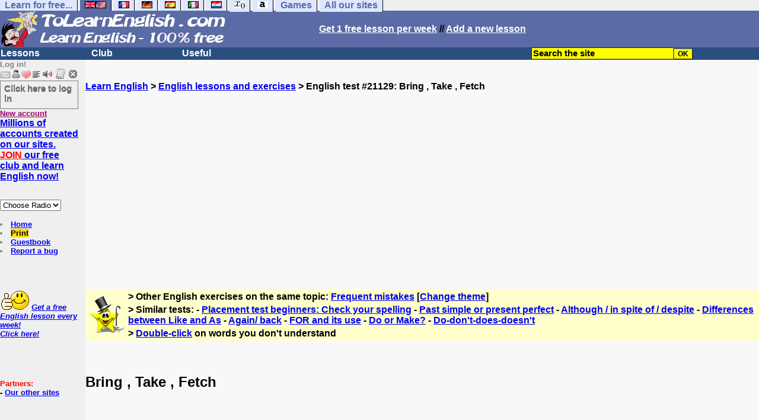

--- FILE ---
content_type: text/html; charset=ISO-8859-1
request_url: https://www.tolearnenglish.com/exercises/exercise-english-2/exercise-english-21129.php
body_size: 11548
content:
<!DOCTYPE HTML PUBLIC "-//W3C//DTD HTML 4.01 Transitional//EN" "https://www.w3.org/TR/html4/loose.dtd"><HTML><HEAD><meta charset="iso-8859-1"><TITLE>Bring , Take , Fetch-English</TITLE><META name="description" content="English: Bring , Take , Fetch"><link rel="canonical" href="https://www.tolearnenglish.com/exercises/exercise-english-2/exercise-english-21129.php" /><meta property="og:image" content="//www.anglaisfacile.com/cgi2/myexam/images2/tous1big.gif"/><meta property="og:description" content="HERE THERETake: ------->------->------->------->------->Bring: <-------<-------<-------<-------<------- Fetch: ------->------->------->------->-------> <-------<-------<-------<-------<------- Choisir parmi les propositions ..."/><SCRIPT>function sajaxSave(){function a(a){for(var b=a+"=",c=document.cookie.split(";"),d=0;d<c.length;d++){for(var e=c[d];" "==e.charAt(0);)e=e.substring(1,e.length);if(0==e.indexOf(b))return e.substring(b.length,e.length)}return null}var b=a("auteur_cookies");if(!b)return void alert("Please log in before using this tool.");var c=confirm("Do you really want to save your test to take it later? To get help about this tool, please click on the ? button on the right.");if(!c)return void alert("Cancelled");var d=document.forms.form2.elements.nb.value,e="";for(save=1;save<=d;)champ="p"+save,e=e+"#"+document.forms.form2.elements[champ].value,save++;var f=null;if(window.XMLHttpRequest)f=new XMLHttpRequest;else{if(!window.ActiveXObject)return void alert("Your browser doesn't support XMLHTTPRequest...");f=new ActiveXObject("Microsoft.XMLHTTP")}var g="POST",h="/cgi2/myexam/sauvegarder.php",i="21129";""!=e&&(data="id="+i+"&contenu="+e),"GET"==g&&null!=data&&(h+="?"+data,data=null),f.open(g,h,!0),f.onreadystatechange=function(){if(4==f.readyState){var a=f.responseText.split(":");"login"==typeof a[1],alert("Your test has just been saved. To get help about this tool, please click on the ? button on the right.")}},"POST"==g&&f.setRequestHeader("Content-type","application/x-www-form-urlencoded"),f.send(data)}function sajaxLoad(){function a(a){for(var b=a+"=",c=document.cookie.split(";"),d=0;d<c.length;d++){for(var e=c[d];" "==e.charAt(0);)e=e.substring(1,e.length);if(0==e.indexOf(b))return e.substring(b.length,e.length)}return null}var b=a("auteur_cookies");if(!b)return void alert("Please log in before using this tool.");var c=confirm("Do you really want to use our backup? Your answers on this page will be replaced.");if(!c)return void alert("Cancelled");var d=null;if(window.XMLHttpRequest)d=new XMLHttpRequest;else{if(!window.ActiveXObject)return void alert("Your browser doesn't support XMLHTTPRequest...");d=new ActiveXObject("Microsoft.XMLHTTP")}var e="POST",f="/cgi2/myexam/sauvegarder.php",h="webmaster",i="load",j="21129",m=null;m="user="+h+"&action="+i+"&id="+j,"GET"==e&&null!=m&&(f+="?"+m,m=null),d.open(e,f,!0),d.onreadystatechange=function(){if(4==d.readyState){var a=d.responseText.split("!/!/");if("undefined"!=typeof a[1],"none"==a[0])return alert("Sorry but there is no backup for your account. Backups are stored for 5 days."),!1;if(0==isNaN(a[0])){var b=confirm("We have found your answers, but they are for another test. Would you like to be redirected to the correct test? (you will lose your answers on the current test).");return b?(window.location.replace("/correspondants/google.php?q="+a[0]),!1):void alert("Cancelled")}a[0]=a[0].replace(/- §-/g,"&"),explode=a[0].split("#");var c=document.forms.form2.elements.nb.value;for(save=1;save<=c;)champ="p"+save,void 0!=explode[save]&&(document.forms.form2.elements[champ].value=explode[save]),save++}},"POST"==e&&d.setRequestHeader("Content-type","application/x-www-form-urlencoded"),d.send(m)}</SCRIPT><meta charset="ISO-8859-1"><meta http-equiv="Content-Language" content="en"><meta name="author" content="Laurent Camus"><link href="https://plus.google.com/106726589010686533246" rel="publisher" /><meta name="copyright" content="copyright Laurent Camus"><LINK REL="SHORTCUT ICON" HREF="https://www.anglaisfacile.com/favicon.ico"><SCRIPT>function EcritCookie3(nom, valeur, expire, chemin, domaine, secure) {document.cookie = nom + "=" + escape(valeur) + ( (expire) ? ";expires=" + expire.toGMTString() : "") + ( (chemin) ? ";path=" + chemin : "") + ( (domaine) ? ";domain=" + domaine : "") + ( (secure) ? ";secure" : "");} var date_exp = new Date ();date_exp.setTime (date_exp.getTime() + (60*60*24*30*1000));EcritCookie3("gomobile","d",date_exp);</SCRIPT><style type="text/css">
<!--
.myButton{height:40px;width:118px;background-color:transparent;border:1px solid #7f7d80;display:inline-block;cursor:pointer;color:#7f7d80;font-family:Arial;font-size:15px;padding:3px 6px;text-decoration:none;text-shadow:0 1px 0 #2f6627}.myButton:hover{background-color:#2a47bd}.myButton:active{position:relative;top:1px}
A:hover { background-color:#FFFF00 }BODY{PADDING-RIGHT:0px;PADDING-LEFT:0px;PADDING-BOTTOM:0px;MARGIN:0px;COLOR:#000;PADDING-TOP:0px;FONT-FAMILY:Verdana,Geneva,Arial,Helvetica,sans-serif;BACKGROUND-COLOR:#fff}IMG{BORDER-TOP-STYLE:none;BORDER-RIGHT-STYLE:none;BORDER-LEFT-STYLE:none;BORDER-BOTTOM-STYLE:none}#header{FONT-WEIGHT:normal;MARGIN:0px;COLOR:#5a6ba5;BACKGROUND-COLOR:#5a6ba5;TEXT-DECORATION:none}#header H1{FONT-WEIGHT:normal;MARGIN:0px;COLOR: #5a6ba5;BACKGROUND-COLOR:#5a6ba5;TEXT-DECORATION:none}#header H2{FONT-WEIGHT:normal;MARGIN:0px;COLOR: #5a6ba5;BACKGROUND-COLOR:#5a6ba5;TEXT-DECORATION:none}#header A{FONT-WEIGHT:normal;MARGIN:0px;COLOR: #5a6ba5;BACKGROUND-COLOR:#5a6ba5;TEXT-DECORATION:none}#header H1{PADDING-RIGHT:10px;PADDING-LEFT:10px;FONT-SIZE:2em;PADDING-BOTTOM:0px;PADDING-TOP:0px;LETTER-SPACING:0.2em}#header H2{PADDING-RIGHT:10px;PADDING-LEFT:10px;FONT-SIZE:1em;PADDING-BOTTOM:10px;PADDING-TOP:0px;LETTER-SPACING:0.1em}#navi H2{DISPLAY:none}#content H2{DISPLAY:none}#preview H2{DISPLAY:none}#contentsidebar H2{DISPLAY:none}#sidebar H2{DISPLAY:none}#footer H2{DISPLAY:none}#navi UL{PADDING-RIGHT:0px;PADDING-LEFT:0px;PADDING-BOTTOM:0em;MARGIN:0px;COLOR:#000;PADDING-TOP:0;LIST-STYLE-TYPE:none;BACKGROUND-COLOR:#efefef}#navi LI{DISPLAY:inline}#navi LI A{BORDER-RIGHT:#000 1px solid;PADDING-RIGHT:0.5em;BORDER-TOP:#000 1px solid;PADDING-LEFT:0.5em;PADDING-BOTTOM:0.2em;COLOR:#5a6ba5;PADDING-TOP:0.2em;BACKGROUND-COLOR:#dfe7ff;TEXT-DECORATION:none}#navi LI A.first{font-weight:bold}#navi LI A:hover{COLOR:#fff;BACKGROUND-COLOR:#5a6ba5}#navi LI A.selected{font-weight:bold;COLOR:#fff;BACKGROUND-COLOR:#5a6ba5}#sidebar{BORDER-RIGHT:#ddd 1px dotted;PADDING-RIGHT:0.5em;MARGIN-TOP:1em;DISPLAY:inline;PADDING-LEFT:0.5em;FLOAT:left;PADDING-BOTTOM:0em;WIDTH:15em;PADDING-TOP:0em}#contentsidebar{PADDING-RIGHT:1em;PADDING-LEFT:1em;PADDING-BOTTOM:1em;MARGIN-LEFT:240px;PADDING-TOP:1em}#content{PADDING-RIGHT:1em;PADDING-LEFT:1em;PADDING-BOTTOM:1em;PADDING-TOP:1em}#navig{BORDER-TOP:#e79810 1px solid;BACKGROUND:#2b4e80;COLOR:white;PADDING-TOP:3px;HEIGHT:20px}#navig FORM{DISPLAY:inline}#navig FORM INPUT{HEIGHT:14px}#navig A{COLOR:white}#navigRight{DISPLAY:inline;FONT-WEIGHT:bold;MARGIN-LEFT:300px}#search{BORDER-TOP-WIDTH:0px;PADDING-RIGHT:5px;DISPLAY:inline;PADDING-LEFT:30px;FONT-WEIGHT:bold;BORDER-LEFT-WIDTH:0px;BORDER-BOTTOM-WIDTH:0px;PADDING-BOTTOM:2px;MARGIN:8px;COLOR:#fff;PADDING-TOP:5px;HEIGHT:20px;BORDER-RIGHT-WIDTH:0px}#search A{COLOR:white}}.navracine{ font-weight:bold; letter-spacing:0px}#menu1,#menu1 ul{ padding:0; margin:0; list-style-type:none}#menu1 a{ display:block; width:150px; background:#2b4e80; padding:1px; color:white; text-decoration:none}#menu1 li{ float:left; padding-right:1px; border-bottom:solid 1px #2b4e80}#menu1 li ul { position:absolute; padding-top:1px; left:-999em; width:150px}#menu1 li:hover ul,#menu1 li.sfhover ul{left:auto}#menu1 li ul li a {background:#9CC;color:black;FONT-SIZE:1em;width:320px}#menu1 li a:hover {background:#9CC; color:black}#menu1 li ul li a:hover{background:yellow;color:black}span.spoiler{background:#E0E0E0;color:#E0E0E0}span.spoiler img{visibility:hidden}span.seespoiler{background:transparent;color:#000}span.seespoiler img{visibility:visible}#dhtmltooltip{position:absolute;width:350px;border:2px solid black;padding:2px;background-color:lightyellow;visibility:hidden;z-index:100;filter:progid:DXImageTransform.Microsoft.Shadow(color=gray,direction=135)}--></style><SCRIPT>function sfHover(){var e=document.getElementById("menu1").getElementsByTagName("LI");for(var t=0;t<e.length;t++){e[t].onmouseover=function(){this.className+=" sfhover"};e[t].onmouseout=function(){this.className=this.className.replace(new RegExp(" sfhover\\b"),"")}}}function bookmarksite(e,t){if(window.sidebar)window.sidebar.addPanel(e,t,"");else if(window.opera&&window.print){var n=document.createElement("a");n.setAttribute("href",t);n.setAttribute("title",e);n.setAttribute("rel","sidebar");n.click()}else if(document.all)window.external.AddFavorite(t,e)}function afficher(e){if(document.getElementById(e).style.display=="block"){document.getElementById(e).style.display="none"}else{document.getElementById(e).style.display="block"}}function lirecetextrait(){var e="en";d_lnk=document;var t=unescape(d_lnk.selection?d_lnk.selection.createRange().text:d_lnk.getSelection?d_lnk.getSelection():"");var t=encodeURI(t);if(t.length==0){alert("Our robot can read out all the words you highlight. Please highlight words or sentences and click on this button. The robot will appear in a popup.");return}if(t.length>=1e3){t=t.substring(0,999)}window.open("http://text-to-speech.imtranslator.net/speech.asp?url=WMlnk&dir=en&text="+t).focus();return}function traduirecetextrait(){d_lnk=document;var e=unescape(d_lnk.selection?d_lnk.selection.createRange().text:d_lnk.getSelection?d_lnk.getSelection():"");if(e.length==0){alert("To translate a word or a sentence, please highlight this text with your mouse, and click on this button. The translation will appear in a popup.");return}window.open("http://translate.google.com/?langpair=en|fr&text="+e).focus();return}function sedeconnecter(){var e=confirm("Do you really want to log out?");if(e){window.location.replace("/logout.php")}else{return}}if(window.attachEvent)window.attachEvent("onload",sfHover);function MM_jumpMenu(targ,selObj,restore){eval(targ+".location='"+selObj.options[selObj.selectedIndex].value+"'");if(restore)selObj.selectedIndex=0}</SCRIPT>
<SCRIPT>function letsgo(e){
	e2=e.toString();e2=e2.trim();if(e2.length<3 || e2.length>40 || e2.indexOf('http')!== -1){e='';}
		if(!e)e="";if(e!=""){Click2=false;var t=slang?";slang="+slang:"";slang=null;if(dL.f){dL.f.w.value=e;dL.f.submit()}else{window.open(target+t+escape(e),"letsgo","scrollbars,resizable,width=640,height=632,left=0,top=0,screenx=0,screeny=0")}}}function fnGetInfo(){cursorToCopy();letsgo(event.dataTransfer.getData("Text"))}function dClk(e){Click2=true;var t=null;if(dL.getSelection)t=dL.getSelection();else if(dL.selection&&dL.selection.createRange){var n=dL.selection.createRange();if(n)t=n.text}if(!t)if(Saf)t=getSelection();if(!t&&Ope){window.open("/trans.php","otherWin","scrollbars,resizable,width=610,height=520");Ope=false}letsgo(t);return true}function nsGetInfo(e){dL.f.w.value=e.data;return false}function cursorToCopy(){event.returnValue=false;event.dataTransfer.dropEffect="copy"}function searchURL(e,t){return""}function searchExt(e,t){return""}function set_eng_pref(){eID=1;if(!dE)get_pref();if(dE){eID=dE.selectedIndex}siteID=dE.options[eID].value;set_pref(eID);return siteID}if(typeof tjsdisable=="undefined"){var dL=document;var ns4=dL.layers?true:false;var ns6=dL.getElementById?true:false;var ie4=dL.all?true:false;var ie5=ie4&&ns6?true:false;var vL=navigator.appVersion.toLowerCase();X11=vL.indexOf("x11")>-1;Mac=vL.indexOf("mac")>-1;Agt=navigator.userAgent.toLowerCase();Ope=Agt.indexOf("ope")>-1;Saf=Agt.indexOf("safari")>-1;var Click1=false;var Click2=false;var otherWindow="no";var dE;var s;var slang="";var target="https://www.wordreference.com/definition/";if(ns4){window.captureEvents(Event.DRAGDROP|Event.DBLCLICK|Event.MOUSEUP|Event.KEYDOWN);window.onDragDrop=nsGetInfo;window.onDblClick=dClk;window.onMouseUp=mUp;window.onKeyUp=Key}else{if(ie4||Ope||Saf){dL.ondblclick=dClk;dL.onmouseup=mUp;dL.onkeyup=Key}else dL.addEventListener("dblclick",dClk,false)}function Key(e){var t=ns4?e.which:event.keyCode;if(event)if(event.target)if(event.target.tagName=="input")return true;if(t==13)dClk(e);return true}function mUp(e){if(X11||Mac||Ope){if(Click1){Click2=true}else{Click1=true;setTimeout("Click1=false;",550)}}if(Click2)dClk(e);return true}function otherWin(e){e.target="otherWin";if(s=="s"){e.target=ie4?"_main":"_content"}else{otherWindow=window.open(e.href,"otherWin","channelmode=0,scrollbars,resizable,toolbar,width=650,height=632");if(ie5||ns4)otherWindow.focus();return false}return true}}</SCRIPT>
<script type="text/javascript" src="https://cache.consentframework.com/js/pa/27147/c/62ey2/stub" charset="utf-8"></script><script type="text/javascript" src="https://choices.consentframework.com/js/pa/27147/c/62ey2/cmp" charset="utf-8" async></script></HEAD><body text="#000000" leftmargin="0" topmargin="0" marginwidth="0" marginheight="0" bgcolor="#F8F8F8"><a name="mytop"></a><!--PageHeaderFmt-->
<DIV id=navi>
<UL>
<LI><A class=first href="/free-educational-sites.php" onMouseover="ddrivetip('Our free educational sites')"; onMouseout="hideddrivetip()">Learn for free...</A> 
<LI><A class=selected href="//www.tolearnenglish.com/" onMouseover="ddrivetip('Learn English for free')"; onMouseout="hideddrivetip()"><IMG SRC=//www.anglaisfacile.com/images/drapeaux/uk.gif BORDER=0 HEIGHT=12 WIDTH=18><IMG SRC=//www.anglaisfacile.com/images/drapeaux/us.gif BORDER=0 HEIGHT=12 WIDTH=18></A>
<LI><A class=first href="//www.tolearnfrench.com/" onMouseover="ddrivetip('Learn French for free')"; onMouseout="hideddrivetip()"><IMG SRC=//www.anglaisfacile.com/drapfr2.gif BORDER=0 HEIGHT=12 WIDTH=18></A> 
<LI><A class=first href="http://german.tolearnfree.com/" onMouseover="ddrivetip('Learn German for free')"; onMouseout="hideddrivetip()"><IMG SRC=//www.anglaisfacile.com/images/drapeaux/de.gif BORDER=0 HEIGHT=12 WIDTH=18></A>
<LI><A class=first href="http://spanish.tolearnfree.com/" onMouseover="ddrivetip('Learn Spanish for free')"; onMouseout="hideddrivetip()"><IMG SRC=//www.anglaisfacile.com/images/drapeaux/es.gif BORDER=0 HEIGHT=12 WIDTH=18></A> 
<LI><A class=first href="http://italian.tolearnfree.com/" onMouseover="ddrivetip('Learn Italian for free')"; onMouseout="hideddrivetip()"><IMG SRC=//www.anglaisfacile.com/images/drapeaux/it.gif BORDER=0 HEIGHT=12 WIDTH=18></A>
<LI><A class=first href="http://dutch.tolearnfree.com/" onMouseover="ddrivetip('Learn Dutch for free')"; onMouseout="hideddrivetip()"><IMG SRC=//www.anglaisfacile.com/images/drapeaux/nl.gif BORDER=0 HEIGHT=12 WIDTH=18></A>
<LI><A class=first href="http://maths.tolearnfree.com/" onMouseover="ddrivetip('Learn Maths for free')"; onMouseout="hideddrivetip()"><IMG SRC=//www.anglaisfacile.com/images/drapeaux/maths2.png BORDER=0 HEIGHT=12 WIDTH=18></A> 
<LI><A class=first href="http://typing.tolearnfree.com/" onMouseover="ddrivetip('Learn typing for free')"; onMouseout="hideddrivetip()"><IMG SRC=//www.anglaisfacile.com/free/images/logoclavier.gif BORDER=0 HEIGHT=12 WIDTH=18></A>
<LI><A class=first href="http://games.tolearnfree.com/" onMouseover="ddrivetip('High-quality games')"; onMouseout="hideddrivetip()">Games</A>
<LI><A class=first href="/free-educational-sites.php" onMouseover="ddrivetip('Our free educational sites')"; onMouseout="hideddrivetip()">All our sites</A></UL><DIV style="CLEAR: both"><!-- NEEDED for multi-column layout! --></DIV></DIV>
<table width="100%"  border="0" cellspacing="0" cellpadding="0"><tr bgcolor="#5a6ba5"><td width="42%"><A HREF=/><img src="/newlogotest2.gif" ALT="Learn English 100% free..." TITLE="Learn English 100% free" border="0" HEIGHT="62" WIDTH="385"></A></td><td width="58%"><B><A HREF=/newlessonf.php?id=5><FONT COLOR=WHITE>Get 1 free lesson per week</FONT></A> // <A HREF=/cgi2/myexam/choice.php><FONT COLOR=WHITE>Add a new lesson</FONT COLOR></A></td>
</tr>
</table>
<!--/PageHeaderFmt--><!--PageLeftFmt-->

<table width="100%"  border="0" cellspacing="0" cellpadding="0"><tr bgcolor="#2b4e80"><td width="70%"><B><div class=navracine><ul id=menu1>
<li><a href=#>Lessons</a>
<ul>
<li><a href="/cgi2/myexam/index.php">11,000+ lessons & exercises</a><li><a href="/free/full/index.php">Extra large lessons</a><li><a href="/guide/" style="background-color:#FFDE02;text-decoration:none;color:black">Guide</a><li><a href="/free/news/pdfg.php">Grammar sheets</a><li><a href="/vi/index.php">Irregular verbs</a><li><a href="/placement-test.php">Placement tests</a><li><a href="/english-vocabulary.php">Vocabulary sheets</a>
<li><a href="javascript:void(window.open('//www.english-to-go.com/tolesson.htm','page','width=640,height=480,scrollbars=1,resizable=1,toolbar=1'))">Weekly worksheet</a><li><a href="/english-videos.php">With audio/video files</a>
</ul>
<li><a href=#>Club</a>
<ul>
<li><a href="javascript:bookmarksite('ToLearnEnglish.com', 'https://www.tolearnenglish.com')">Bookmark the site</A>
<li><a href="/cgi2/myexam/sauvegardergo.php">Resume my saved test</a>
<li><a href="/chat/index.php">Chat rooms</a>
<li><a href="/cgi2/myexam/choice.php">Contribute</a>
<li><a href="/forum/">Forum</a>
<li><a href="/correspondants/membres.php">Members Area</a>
<li><A HREF="/cgi2/alec/">Guestbook</A>
<li><a href="/correspondants/monlivret.php">My marks</a>
<li><a href="/login_done_3.php">My messages</a>
<li><a href="/correspondants/index.php">My account</a>
<li><a href="/correspondants/find_age_country.php">My penpals</a>
<li><A HREF="/reco.php">Recommend</A>
<li><A HREF="/probleme.php?clic=1">Report a bug</A>
<li><A HREF="/correspondants/createur.php">Test builders</A></ul>
<li><a href=#>Useful</a>  
<ul>
<li><a href="/audrey.php">Audrey, read!</a>
<li><a href="/free/pause/">Break time!</a>
<li><a href="/conjugate.php">Conjugate a verb</a>
<li><a href="/kids/indexg.php">For kids</a>
<li><a href="/play.php">Games</a>
<li><a href="/free/words/findwords.php">Listen to 21,000 words</a>
<li><A HREF="#" onClick="javascript:window.open('//www.anglaisfacile.com/free/nano/index2.php','mywindow','status=0,left=1,top=1,width=300,height=150')">Record your voice</A>
<li><a href="/spellchecker/">Spellchecker</a>
<li><a href="/dailytg.php">Today's page</a>
<li><a href="/translate.php">Translate</a>
<li><a href="/transg.php">Instant translation</a>
<li> <a href="/tools.php">All our tools</a>
</ul></DIV>
</td>
<td width="30%"><B><FONT COLOR=WHITE><FORM method="GET" action="//www.tolearnenglish.com/correspondants/google.php"><INPUT TYPE=text style="background-color: #FFFF00; color: #000000; font-weight: bold; border-width: 1px; font-size:11pt" VALUE="Search the site" name="q" size="25" maxlength="255" onFocus="this.value=''"><INPUT type=submit style="background-color: #FFFF00; color: #000000; font-weight: bold; border-width: 1px; font-size:9pt" value="OK"></td></tr></FORM></table>
<TABLE cellSpacing=0 cellPadding=0 width="100%" border=0><TR><TD vAlign=top align=left width=176 bgColor='#efefef'>
<FONT SIZE=2><B><FONT COLOR="GRAY">Log in!<FONT COLOR="BLACK"></FONT SIZE=2><FONT SIZE=1><B><BR><IMG SRC=//www.anglaisfacile.com/labarrenon.gif usemap="#Mapbarreconnecte"></FONT SIZE>
<map name="Mapbarreconnecte" id="Mapbarreconnecte"><area shape="rect" coords="1,1,19,15" href="javascript:alert('Log in to read your messages');" TITLE="Log in: My messages"/><area shape="rect" coords="20,1,34,15" href="javascript:alert('Log in to access your account');" TITLE="Log in: My account"/><area shape="rect" coords="36,0,53,16" href="/correspondants/favoris.php?fichier=/exercises/exercise-english-2/exercise-english-21129.php" TITLE="Available:Quick access/Favorites"/><area shape="rect" coords="53,1,69,16" href="javascript:traduirecetextrait();" TITLE="Available:translate this text"/>
<area shape="rect" coords="68,1,90,17" href="javascript:lirecetextrait();" TITLE="Available: read out that text"/>
<area shape="rect" coords="92,-1,110,18" href="javascript:alert('Please log in to add a test');" TITLE="Log in: Add a test"/>
<area shape="rect" coords="112,0,128,16" href="javascript:alert('This button will enable you to log out.');" TITLE="Log in: button to log out."/></map>
<BR><a href="/login.php" class="myButton">Click here to log in</a><BR><A HREF="/correspondants/eclair.php"><FONT COLOR=#990066>New account</FONT><BR>
<B><FONT SIZE=3><A HREF="/forum/eclair.php">Millions of accounts created on our sites.
<BR><FONT COLOR=RED>JOIN</FONT COLOR> our free club and learn English now!<BR></FONT SIZE></A><BR><BR><FORM TARGET=_blank><select name="menu1" onChange="MM_jumpMenu('parent',this,0)"><option value="" SELECTED>Choose Radio</option><option value="/radio.php?radio=bbc">BBC (UK)</option><option value="/radio.php?radio=voa">VOA (US)</option></select></FORM>

<BR><LI><A class=wikilink href="/">Home</A> 
<LI><a href="/cgi2/encore/encore.php?f=/exercises/exercise-english-2/exercise-english-21129.php" style="background-color:#FFDE02;text-decoration:none;color:black" target=_blank>Print</a>  
<LI><a href="/cgi2/alec/">Guestbook</a>
<LI><a href="/probleme.php">Report a bug</a>
</LI>
<BR><BR><BR><BR><EM></I><FONT SIZE=2><B><IMG SRC="//www.anglaisfacile.com/free/images/supertop.gif" WIDTH=49 HEIGHT=32> <a href="/newlessonf.php?id=5">Get a free English lesson every week!<br>Click here!</a></font><BR><BR></EM></FONT></FONT>


<BR><BR><BR><B><FONT SIZE="2"><FONT COLOR=RED>Partners:</FONT>
<BR>- <a href=/free-educational-sites.php>Our other sites</A>
</TD><TD vAlign=top align=left width=16 bgColor=#efefef>&nbsp;&nbsp;&nbsp;</TD><TD vAlign=top align=left width="100%" bgColor='#F8F8F8'><DIV align=left><BR><BR><B><SPAN class=datetext><B><!-- startprint --><main><article>
<script async data-cmp-src="https://pagead2.googlesyndication.com/pagead/js/adsbygoogle.js"></script><A HREF=/>Learn English</A> > <A HREF=/cgi2/myexam/>English lessons and exercises</A> > English test #21129: Bring , Take , Fetch<CENTER><script async data-cmp-src="https://pagead2.googlesyndication.com/pagead/js/adsbygoogle.js?client=ca-pub-2783316823351738" crossorigin="anonymous"></script>
<!-- TopPage2 --><ins class="adsbygoogle" style="display:block" data-ad-client="ca-pub-2783316823351738"
 data-ad-slot="5549604607"
 data-ad-format="auto"
 data-full-width-responsive="true"></ins><script>(adsbygoogle = window.adsbygoogle || []).push({});</script><BR><BR><BR></CENTER><table border="0" BGCOLOR="#FFFFCC"><tbody><tr><td rowspan="3"><IMG SRC="//www.anglaisfacile.com/cgi2/myexam/ensavoirplus.gif" WIDTH=65 HEIGHT=65></td><td><B>> Other English exercises on the same topic: <A HREF=/cgi2/myexam/liaison.php?liaison=_confusion_>Frequent mistakes</A> [<A HREF=/cgi2/myexam/liaison.php?liaison=changer>Change theme</A>]</td></tr><tr><td><B>> Similar tests:  - <A HREF=/cgi2/myexam/voir2.php?id=36241 target=_blank>Placement test beginners: Check your spelling</A>  - <A HREF=/cgi2/myexam/voir2.php?id=73643 target=_blank>Past simple or present perfect</A>  - <A HREF=/cgi2/myexam/voir2.php?id=5409 target=_blank>Although / in spite of / despite</A>  - <A HREF=/cgi2/myexam/voir2.php?id=79119 target=_blank>Differences between Like and As</A>  - <A HREF=/cgi2/myexam/voir2.php?id=26515 target=_blank>Again/ back</A>  - <A HREF=/cgi2/myexam/voir2.php?id=39950 target=_blank>FOR and its use</A>  - <A HREF=/cgi2/myexam/voir2.php?id=3803 target=_blank>Do or Make?</A>  - <A HREF=/cgi2/myexam/voir2.php?id=117595 target=_blank>Do-don't-does-doesn't</A> </td></TR><TR><TD><B>> <A HREF=/transg.php target=_blank>Double-click</A> on words you don't understand</TD></tr></tbody></table><BR><BR><H1>Bring , Take , Fetch</H1><BR><H3>&nbsp;&nbsp;&nbsp;&nbsp;&nbsp;&nbsp;&nbsp;&nbsp;&nbsp;&nbsp;&nbsp;&nbsp;&nbsp;&nbsp;&nbsp;&nbsp;&nbsp; <FONT color=#ff0000>HERE&nbsp;&nbsp; THERE</FONT></H3><H3>Take:&nbsp;&nbsp;&nbsp;&nbsp;&nbsp;&nbsp;&nbsp;&nbsp;&nbsp;&nbsp; -------&gt;-------&gt;-------&gt;-------&gt;-------&gt;</H3><H3>Bring:&nbsp;&nbsp;&nbsp;&nbsp;&nbsp;&nbsp;&nbsp;&nbsp; &lt;-------&lt;-------&lt;-------&lt;-------&lt;-------</H3><P mce_keep='true'>&nbsp;</P><P mce_keep='true'>&nbsp;</P><P mce_keep='true'>&nbsp;</P><H3>Fetch:&nbsp;&nbsp;&nbsp;&nbsp;&nbsp;&nbsp;&nbsp;&nbsp;&nbsp; -------&gt;-------&gt;-------&gt;-------&gt;-------&gt;</H3><H3>&nbsp;&nbsp;&nbsp;&nbsp;&nbsp;&nbsp;&nbsp;&nbsp;&nbsp;&nbsp;&nbsp;&nbsp;&nbsp;&nbsp;&nbsp;&nbsp;&nbsp;&nbsp;&nbsp;&nbsp;&nbsp;&lt;-------&lt;-------&lt;-------&lt;-------&lt;-------</H3><P>&nbsp;&nbsp;&nbsp;&nbsp;&nbsp;&nbsp;&nbsp;&nbsp; </P><BR><BR><BR><BR><DIV ALIGN=LEFT><B><A HREF='https://www.facebook.com/sharer/sharer.php?u=https%3A%2F%2Ftolearnenglish.com%2Fcgi2/myexam/voir2.php?id=21129' target='_blank'><IMG SRC='//www.anglaisfacile.com/free/images/fb.gif' BORDER='0' WIDTH='25' HEIGHT='23' loading='lazy'></A> <A HREF='https://twitter.com/intent/tweet?url=https%3A%2F%2Ftolearnenglish.com%2Fcgi2/myexam/voir2.php?id=21129&text=Learn%20free' target='_blank'>Twitter</A> <a href='https://www.addtoany.com/share_save?linkurl=https%3A%2F%2Ftolearnenglish.com%2Fcgi2/myexam/voir2.php?id=21129' target='_blank'>Share</A><BR>English exercise "Bring , Take , Fetch" created by <A HREF=/correspondants/voir.php?who=lili73>lili73</A> with <a href="/cgi2/myexam/choice.php">The test builder</A>. [<A HREF=/cgi2/myexam/mestests.php?qui=lili73&quoi=0001&popu=1>More lessons & exercises from lili73</A>]<BR><B><A HREF="/cgi2/myexam/stats.php?id=21129">Click here to see the current stats of this English test</A><BR><BR><IMG SRC=//www.anglaisfacile.com/images/smileys/attention.gif WIDTH=15 HEIGHT=15> <I><FONT COLOR=INDIGO>Please <A HREF=/login.php>log in</A> to save your progress.</FONT></I><BR><BR><BR><FONT SIZE=3><DIV ALIGN=LEFT><form name="form2" method="POST" action="/cgi2/myexam/voir2r.php?id=21129" AUTOCOMPLETE="OFF" onkeydown="return event.key != 'Enter';">1. Don't forget to <select name="p1"><option value="bring">bring</option><option value="fetch">fetch</option><option value="take">take</option><option value="takes">takes</option> <option value="" style='color:grey;'>I don't know</option></select> your books with you ! <BR><BR>
<input type="hidden" name="r1" value="bring"><input type="hidden" name="q1" value="Don't forget to * your books with you !">2. I'm going to <select name="p2"><option value="bring">bring</option><option value="fetch">fetch</option><option value="take">take</option><option value="takes">takes</option> <option value="" style='color:grey;'>I don't know</option></select> my coat to the cleaner. <BR><BR>
<input type="hidden" name="r2" value="take"><input type="hidden" name="q2" value="I'm going to * my coat to the cleaner.">3. Can you <select name="p3"><option value="bring">bring</option><option value="fetch">fetch</option><option value="take">take</option><option value="takes">takes</option> <option value="" style='color:grey;'>I don't know</option></select> me four leeks from the supermarket please? <BR><BR>
<input type="hidden" name="r3" value="bring"><input type="hidden" name="q3" value="Can you * me four leeks from the supermarket please?">4. I've forgotten my keys. Could you <select name="p4"><option value="bring">bring</option><option value="fetch">fetch</option><option value="take">take</option><option value="takes">takes</option> <option value="" style='color:grey;'>I don't know</option></select> them for me ? <BR><BR>
<input type="hidden" name="r4" value="fetch"><input type="hidden" name="q4" value="I've forgotten my keys. Could you * them for me ?">5. It's your turn to <select name="p5"><option value="bring">bring</option><option value="fetch">fetch</option><option value="take">take</option><option value="takes">takes</option> <option value="" style='color:grey;'>I don't know</option></select> the dog for a walk. <BR><BR>
<input type="hidden" name="r5" value="take"><input type="hidden" name="q5" value="It's your turn to * the dog for a walk.">6. The inhabitants have to walk a mile to <select name="p6"><option value="bring">bring</option><option value="fetch">fetch</option><option value="take">take</option><option value="takes">takes</option> <option value="" style='color:grey;'>I don't know</option></select> water. <BR><BR>
<input type="hidden" name="r6" value="fetch"><input type="hidden" name="q6" value="The inhabitants have to walk a mile to * water.">7. If you don't like this hat, <select name="p7"><option value="bring">bring</option><option value="fetch">fetch</option><option value="take">take</option><option value="takes">takes</option> <option value="" style='color:grey;'>I don't know</option></select> it back to the shop and I'll change it for you. <BR><BR>
<input type="hidden" name="r7" value="bring"><input type="hidden" name="q7" value="If you don't like this hat, * it back to the shop and I'll change it for you.">8. A bus <select name="p8"><option value="bring">bring</option><option value="fetch">fetch</option><option value="take">take</option><option value="takes">takes</option> <option value="" style='color:grey;'>I don't know</option></select> my children to school. <BR><BR>
<input type="hidden" name="r8" value="takes"><input type="hidden" name="q8" value="A bus * my children to school.">9. The postman has just come. Could you <select name="p9"><option value="bring">bring</option><option value="fetch">fetch</option><option value="take">take</option><option value="takes">takes</option> <option value="" style='color:grey;'>I don't know</option></select> the letters please? <BR><BR>
<input type="hidden" name="r9" value="fetch"><input type="hidden" name="q9" value="The postman has just come. Could you * the letters please?">10. <select name="p10"><option value="bring">bring</option><option value="fetch">fetch</option><option value="take">take</option><option value="takes">takes</option> <option value="" style='color:grey;'>I don't know</option></select> that chair over here, will you ? <BR><BR>
<input type="hidden" name="r10" value="bring"><input type="hidden" name="q10" value="* that chair over here, will you ?"><input type="hidden" name="confirm2" value="1"><input type="hidden" name="intro" value=""><input type="hidden" name="titre" value="Bring , Take , Fetch"><input type="hidden" name="type" value="1"><input type="hidden" name="enbas" value=""><input type="hidden" name="touteslesreponses" value="#bring#take#bring#fetch#take#fetch#bring#takes#fetch#bring"><input type="hidden" name="nb" value="10"><input type="hidden" name="auteurdutest" value="lili73"><input type="hidden" name="enplusresultatenvoye" value=""><input type="hidden" name="enrelation" value="|Placement test beginners: Check your spelling¤36241¤1¤9¤#confusion#test-de-niveau#¤lucile83|Past simple or present perfect¤73643¤1¤9¤#confusion#cours#passe#present-perfect#¤lucile83|Although / in spite of / despite¤5409¤2¤9¤#confusion#coursgb#¤felin|Differences between Like and As¤79119¤1¤9¤#as-like#communication#confusion#cours#coursgb#¤lucile83|Again/ back¤26515¤1¤9¤#confusion#cours#coursgb#¤bridg|FOR and its use¤39950¤1¤9¤#confusion#cours#coursgb#ing#preposition#¤lucile83|Do or Make?¤3803¤2¤9¤#confusion#cours#coursgb#make#¤lucile83|Do - don't - does - doesn't¤117595¤2¤9¤#auxiliaire#confusion#coursgb#¤anuesther|Bill, tip, fare, fine, fee¤40259¤2¤0¤#argent#confusion#¤lili73|Tall, high, great¤27710¤2¤9¤#confusion#cours#coursgb#¤lili73"><input type="hidden" name="liaison2" value="__"><input type="hidden" name="newtags" value=" !-!A HREF=/cgi2/myexam/liaison.php?liaison=_confusion_>Frequent mistakes!-!/A>"><input type="hidden" name="anciennenote" value=""><input type="hidden" name="x1" value="1766382372"><input type="hidden" name="numero" value="0"><input type="hidden" name="affnumero" value="0"><input type="hidden" name="guide" value=""><input type="hidden" name="nl" value=""><input type="hidden" name="x1" value="1766382372"><input type="hidden" name="lenumero2" value="0001"><input type="hidden" name="afffaux" value=""><input type="hidden" name="testenattente2" value=""><BR><BR><INPUT style="BORDER-TOP-WIDTH: 1px; FONT-WEIGHT: bold; BORDER-LEFT-WIDTH: 1px; FONT-SIZE: 14pt; BORDER-BOTTOM-WIDTH: 1px; COLOR: #000000; BACKGROUND-COLOR: #ffff00; BORDER-RIGHT-WIDTH: 1px" type=SUBMIT value="CHECK MY TEST&gt;&gt;" onClick="this.value='Please wait...'"></DIV></FORM><BR><BR><BR><BR><FORM ACTION="/cgi2/myexam/print.php?monsite=tle" METHOD="POST" target=_blank>
<input type="hidden" name="intro" value="=fr"><input type="hidden" name="idtest" value="21129"><input type="hidden" name="numero" value="0"><input type="hidden" name="titre" value="Bring , Take , Fetch"><input type="hidden" name="print" value="<BR>10. Don\'t forget to _____________________________ your books with you !<BR>1. I\'m going to _____________________________ my coat to the cleaner.<BR>2. Can you _____________________________ me four leeks from the supermarket please?<BR>3. I\'ve forgotten my keys. Could you _____________________________ them for me ?<BR>4. It\'s your turn to _____________________________ the dog for a walk.<BR>5. The inhabitants have to walk a mile to _____________________________ water.<BR>6. If you don\'t like this hat, _____________________________ it back to the shop and I\'ll change it for you.<BR>7. A bus _____________________________ my children to school.<BR>8. The postman has just come. Could you _____________________________ the letters please?<BR>9. _____________________________ that chair over here, will you ?"><input type="hidden" name="imprimerexplications" value=""><input type="hidden" name="bas" value=""><input type="hidden" name="imprimerreponses" value="<BR>1. bring<BR>2. take<BR>3. bring<BR>4. fetch<BR>5. take<BR>6. fetch<BR>7. bring<BR>8. takes<BR>9. fetch<BR>10. bring"><input type="submit" name="Submit" value="PRINT THIS TEST"></DIV></FORM><BR><BR><HR>End of the free exercise to learn English: Bring , Take , Fetch<BR>A free English exercise to learn English.<BR>Other English exercises on the same topic : <A HREF=/cgi2/myexam/liaison.php?liaison=_confusion_>Frequent mistakes</A> | <A HREF=/cgi2/myexam/index.php>All our lessons and exercises</A><BR><BR></article></main><!-- stopprint --><BR><BR><BR><BR><BR><CENTER>
<!-- Footer responsive -->
<ins class="adsbygoogle" style="display:block" data-ad-client="ca-pub-2783316823351738" data-ad-slot="4250064726" data-ad-format="auto"></ins><script>(adsbygoogle = window.adsbygoogle || []).push({});</script></CENTER><BR></SPAN><BR><BR></TD></TR></TABLE><table width="100%"  border="0" cellspacing="0" cellpadding="0">
<tr bgcolor="#5a6ba5"><td><DIV ALIGN=RIGHT>
<B>
<FONT COLOR=WHITE>&nbsp;</td></tr></table><DIV id=navi><UL>
<LI><A class=first href="/free-educational-sites.php" onMouseover="ddrivetip('Our free educational sites')"; onMouseout="hideddrivetip()">Learn for free...</A> 
<LI><A class=selected href="//www.tolearnenglish.com/" onMouseover="ddrivetip('Learn English for free')"; onMouseout="hideddrivetip()"><IMG SRC=//www.anglaisfacile.com/images/drapeaux/uk.gif BORDER=0 HEIGHT=12 WIDTH=18><IMG SRC=//www.anglaisfacile.com/images/drapeaux/us.gif BORDER=0 HEIGHT=12 WIDTH=18></A>
<LI><A class=first href="//www.tolearnfrench.com/" onMouseover="ddrivetip('Learn French for free')"; onMouseout="hideddrivetip()"><IMG SRC=//www.anglaisfacile.com/drapfr2.gif BORDER=0 HEIGHT=12 WIDTH=18></A> 
<LI><A class=first href="https://german.tolearnfree.com/" onMouseover="ddrivetip('Learn German for free')"; onMouseout="hideddrivetip()"><IMG SRC=//www.anglaisfacile.com/images/drapeaux/de.gif BORDER=0 HEIGHT=12 WIDTH=18></A>
<LI><A class=first href="https://spanish.tolearnfree.com/" onMouseover="ddrivetip('Learn Spanish for free')"; onMouseout="hideddrivetip()"><IMG SRC=//www.anglaisfacile.com/images/drapeaux/es.gif BORDER=0 HEIGHT=12 WIDTH=18></A> 
<LI><A class=first href="https://italian.tolearnfree.com/" onMouseover="ddrivetip('Learn Italian for free')"; onMouseout="hideddrivetip()"><IMG SRC=//www.anglaisfacile.com/images/drapeaux/it.gif BORDER=0 HEIGHT=12 WIDTH=18></A>
<LI><A class=first href="https://dutch.tolearnfree.com/" onMouseover="ddrivetip('Learn Dutch for free')"; onMouseout="hideddrivetip()"><IMG SRC=//www.anglaisfacile.com/images/drapeaux/nl.gif BORDER=0 HEIGHT=12 WIDTH=18></A>
<LI><A class=first href="https://maths.tolearnfree.com/" onMouseover="ddrivetip('Learn Maths for free')"; onMouseout="hideddrivetip()"><IMG SRC=//www.anglaisfacile.com/images/drapeaux/maths2.png BORDER=0 HEIGHT=12 WIDTH=18></A> 
<LI><A class=first href="https://typing.tolearnfree.com/" onMouseover="ddrivetip('Learn typing for free')"; onMouseout="hideddrivetip()"><IMG SRC=//www.anglaisfacile.com/free/images/logoclavier.gif BORDER=0 HEIGHT=12 WIDTH=18></A>
<LI><A class=first href="https://games.tolearnfree.com/" onMouseover="ddrivetip('High-quality games')"; onMouseout="hideddrivetip()">Games</A>
<LI><A class=first href="/free-educational-sites.php" onMouseover="ddrivetip('Our free educational sites')"; onMouseout="hideddrivetip()">All our sites</A> 
</UL>
<DIV style="CLEAR: both"><!-- NEEDED for multi-column layout! --></DIV><DIV align=left style='background-color:#EFEFEF'><FONT SIZE=2 style="line-height : 2;"><B>

<BR>> BEST RESOURCES: <A HREF=/placement-test.php><FONT COLOR=RED>PLACEMENT TEST</FONT COLOR></A> | <A 
href="/guide/"><FONT COLOR=RED>GUIDE</FONT COLOR></A> | <A 
href="/cgi2/myexam/liaison.php?liaison=_top_"><FONT COLOR=RED>OUR BEST WORKSHEETS</FONT COLOR></A> |   <A HREF=/cgi2/myexam/top200.php>Most popular</A> | <A HREF=/newlessonf.php?id=7><FONT COLOR=RED>Free weekly lesson by email</FONT></A> | <A HREF=/feedbackg.php>Contact us</A>

<FONT SIZE=2><div id="dhtmltooltip"></div></FONT>
<BR><BR>> OUR OTHER FREE SITES: <A href="https://www.tolearnfrench.com" rel=nofollow target=_blank>Learn French</A> | <A href="https://german.tolearnfree.com" rel=nofollow target=_blank>Learn German</A>  | <A href="https://spanish.tolearnfree.com" rel=nofollow target=_blank>Learn Spanish</A>  | <A href="https://italian.tolearnfree.com" rel=nofollow target=_blank>Learn Italian</A>  | <A href="https://dutch.tolearnfree.com" rel=nofollow target=_blank>Learn Dutch</A>   | <A href="https://maths.tolearnfree.com" rel=nofollow target=_blank>Learn maths</A>   | <A href="https://typing.tolearnfree.com" rel=nofollow target=_blank>Learn typing</A> 

</p>
> ABOUT THIS SITE: Copyright <A rel="author" href=/whoami.php>Laurent Camus</A> - <a href="/feedbackg.php">Learn more / Help / Contact</a> [<A HREF="/conditions.php">Terms of use</A>] [<A HREF="/internet-dangers.php">Safety tips</A>] | <A HREF="/copyright.php">Do not copy or translate - site protected by an international copyright</A> | <A HREF=/cgi2/faq/voir.php?id=250>Cookies</A> | <A HREF=/cgi2/faq/voir.php?id=254>Legal notices</A><a href="/nolinkf.php">.</a> [<a href='javascript:Sddan.cmp.displayUI()'>Update your preferences</a>]
<FONT SIZE=2><div id="dhtmltooltip"></div></FONT>
<script type="text/javascript">
function ietruebody(){return document.compatMode&&document.compatMode!="BackCompat"?document.documentElement:document.body}function ddrivetip(e,t,n){if(ns6||ie){if(typeof n!="undefined")tipobj.style.width=n+"px";if(typeof t!="undefined"&&t!="")tipobj.style.backgroundColor=t;tipobj.innerHTML=e;enabletip=true;return false}}function positiontip(e){if(enabletip){var t=ns6?e.pageX:event.clientX+ietruebody().scrollLeft;var n=ns6?e.pageY:event.clientY+ietruebody().scrollTop;var r=ie&&!window.opera?ietruebody().clientWidth-event.clientX-offsetxpoint:window.innerWidth-e.clientX-offsetxpoint-20;var i=ie&&!window.opera?ietruebody().clientHeight-event.clientY-offsetypoint:window.innerHeight-e.clientY-offsetypoint-20;var s=offsetxpoint<0?offsetxpoint*-1:-1e3;if(r<tipobj.offsetWidth)tipobj.style.left=ie?ietruebody().scrollLeft+event.clientX-tipobj.offsetWidth+"px":window.pageXOffset+e.clientX-tipobj.offsetWidth+"px";else if(t<s)tipobj.style.left="105px";else tipobj.style.left=100+t+offsetxpoint+"px";if(i<tipobj.offsetHeight)tipobj.style.top=ie?ietruebody().scrollTop+event.clientY-tipobj.offsetHeight-offsetypoint+1e3+"px":window.pageYOffset+e.clientY-tipobj.offsetHeight-offsetypoint+"px";else tipobj.style.top=n+offsetypoint+"px";tipobj.style.visibility="visible"}}function hideddrivetip(){if(ns6||ie){enabletip=false;tipobj.style.visibility="hidden";tipobj.style.left="-1000px";tipobj.style.backgroundColor="";tipobj.style.width=""}}var offsetxpoint=-60;var offsetypoint=20;var ie=document.all;var ns6=document.getElementById&&!document.all;var enabletip=false;if(ie||ns6)var tipobj=document.all?document.all["dhtmltooltip"]:document.getElementById?document.getElementById("dhtmltooltip"):"";document.onmousemove=positiontip
</script>  | Our English lessons and tests are 100% free but visitors must pay for Internet access.
<BR><A HREF=//www.copyrightfrance.com/certificat-depot-copyright-france-TN8D178-lgus.htm target=_blank><IMG SRC=//www.tolearnenglish.com/copyrighte.gif BORDER=0></A> <a href=https://www.addtoany.com/share_save?linkurl=https://www.tolearnenglish.com target=_blank>Share on social media</A></DIV><BR><BR>

--- FILE ---
content_type: text/html; charset=utf-8
request_url: https://www.google.com/recaptcha/api2/aframe
body_size: 261
content:
<!DOCTYPE HTML><html><head><meta http-equiv="content-type" content="text/html; charset=UTF-8"></head><body><script nonce="Klkx4w_VNULI7PM7Zqvggg">/** Anti-fraud and anti-abuse applications only. See google.com/recaptcha */ try{var clients={'sodar':'https://pagead2.googlesyndication.com/pagead/sodar?'};window.addEventListener("message",function(a){try{if(a.source===window.parent){var b=JSON.parse(a.data);var c=clients[b['id']];if(c){var d=document.createElement('img');d.src=c+b['params']+'&rc='+(localStorage.getItem("rc::a")?sessionStorage.getItem("rc::b"):"");window.document.body.appendChild(d);sessionStorage.setItem("rc::e",parseInt(sessionStorage.getItem("rc::e")||0)+1);localStorage.setItem("rc::h",'1766382375742');}}}catch(b){}});window.parent.postMessage("_grecaptcha_ready", "*");}catch(b){}</script></body></html>